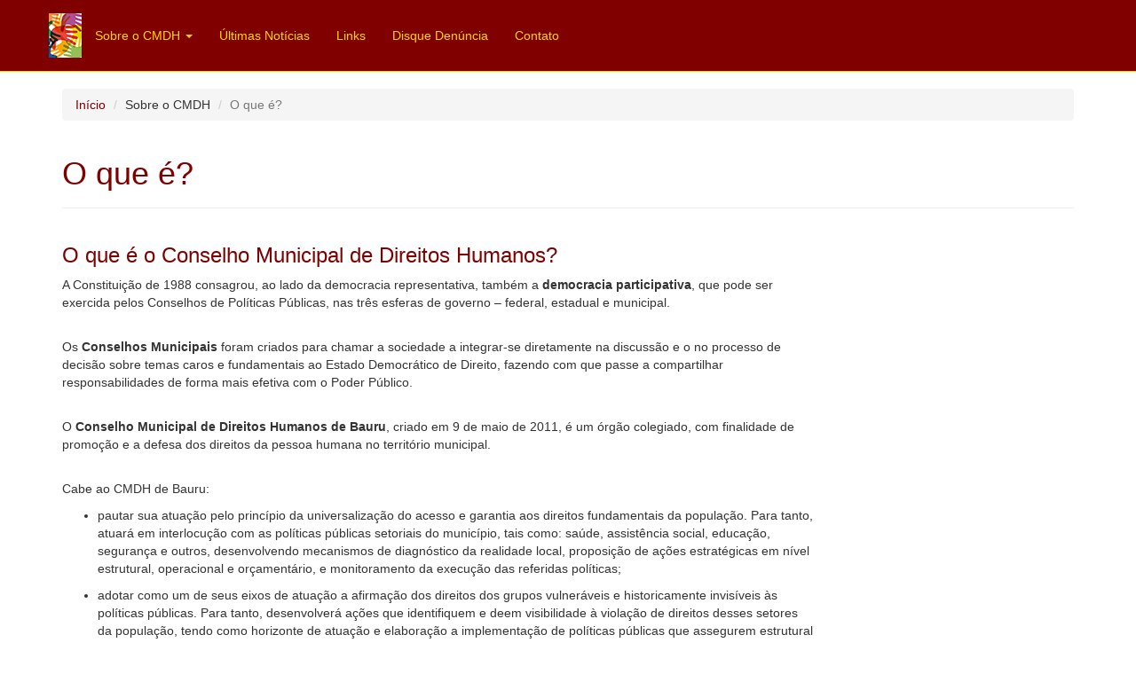

--- FILE ---
content_type: text/html; charset=utf-8
request_url: https://sites.bauru.sp.gov.br/cmdh/sobre.aspx
body_size: 3829
content:


<!DOCTYPE html>

<html lang="pt-br">
<head><title>
	CMDH - Sobre
</title><meta charset="utf-8" /><meta http-equiv="X-UA-Compatible" content="IE=edge" /><meta name="viewport" content="width=device-width, initial-scale=1" /><meta name="description" content="Hotsite Conselho Municipal de Direitos Humanos" /><meta name="author" content="Tecnologia da Informação - Prefeitura Municipal de Bauru" /><link rel="shortcut icon" href="http://www.bauru.sp.gov.br/arquivos/imagens/icones/favicon.ico" type="image/x-icon" />

    <!-- CSS -->
    <link rel="stylesheet" href="/arquivos/scripts_web/2015/css/bootstrap.min.css" /><link rel="stylesheet" href="css/style.css" />

    <!-- HTML5 Shim and Respond.js IE8 support of HTML5 elements and media queries -->
    <!-- WARNING: Respond.js doesn't work if you view the page via file:// -->
    <!--[if lt IE 9]>
        <script src="https://oss.maxcdn.com/libs/html5shiv/3.7.0/html5shiv.js"></script>
        <script src="https://oss.maxcdn.com/libs/respond.js/1.4.2/respond.min.js"></script>
    <![endif]-->

    
</head>
<body>
    <form name="aspnetForm" method="post" action="sobre.aspx" id="aspnetForm">
<div>
<input type="hidden" name="__VIEWSTATE" id="__VIEWSTATE" value="/wEPDwUKMTY1NDU2MTA1MmRkrH5F3cbFdXHsVyq17wD8yz04Wwo=" />
</div>

<div>

	<input type="hidden" name="__VIEWSTATEGENERATOR" id="__VIEWSTATEGENERATOR" value="E7086FD8" />
</div>
        
        <div>
            <!-- Navigation -->
            <nav class="navbar navbar-inverse navbar-fixed-top" role="navigation">
                <div class="container">
                    <div class="navbar-header">
                        <button type="button" class="navbar-toggle" data-toggle="collapse" data-target="#bs-example-navbar-collapse-1">
                            <span class="sr-only">Toggle navigation</span>
                            <span class="icon-bar"></span>
                            <span class="icon-bar"></span>
                            <span class="icon-bar"></span>
                        </button>
                        <a class="navbar-brand" href="/cmdh/default.aspx">
                            <img class="img-responsive" src="./arquivos/website_cmdh/img/logo.jpg" alt="Página inicial">
                        </a>
                    </div>
                    <div class="collapse navbar-collapse" id="bs-example-navbar-collapse-1">
                        <ul class="nav navbar-nav">
                            <li class="dropdown">
                                <a href="#" class="dropdown-toggle" data-toggle="dropdown" role="button" aria-haspopup="true" aria-expanded="false">Sobre o CMDH <span class="caret"></span></a>
                                <ul class="dropdown-menu">
                                    <li><a href="/cmdh/sobre.aspx">O que é?</a></li>
                                    <li><a href="/cmdh/composicao.aspx">Composição</a></li>
                                    <li><a href="/cmdh/legislacao.aspx">Legislação</a></li>
                                    <li><a href="/cmdh/documentos.aspx">Documentos</a></li>
                                    <li><a href="/cmdh/reunioes.aspx">Reuniões</a></li>
                                </ul>
                            </li>
                            <li>
                                <a href="/cmdh/noticias.aspx">Últimas Notícias</a>
                            </li>
                            <li>
                                <a href="/cmdh/links.aspx">Links</a>
                            </li>                            
                            <li>
                                <a href="/cmdh/disque_denuncia.aspx">Disque Denúncia</a>
                            </li>
                            <li>
                                <a href="/cmdh/contato.aspx">Contato</a>
                            </li>
                        </ul>
                    </div>
                </div>
            </nav>

            <div class="container">
                

    <ol class="breadcrumb">
        <li><a href="default.aspx">Início</a></li>
        <li>Sobre o CMDH</li>
        <li class="active">O que é?</li>
    </ol>

    <div class="page-header">
        <h1>O que é?<small></small></h1>
    </div>

    <div class="row">
        <div class="col-lg-9">
            <h3>O que é o Conselho Municipal de Direitos Humanos?</h3>

            <p>A Constituição de 1988 consagrou, ao lado da democracia representativa, também a <b>democracia participativa</b>, que pode ser exercida pelos Conselhos de Políticas Públicas, nas três esferas de governo – federal, estadual e municipal.</p><br />

            <p>Os <b>Conselhos Municipais</b> foram criados para chamar a sociedade a integrar-se diretamente na discussão e o no processo de decisão sobre temas caros e fundamentais ao Estado Democrático de Direito, fazendo com que passe a compartilhar responsabilidades de forma mais efetiva com o Poder Público.</p><br />

            <p>O <b>Conselho Municipal de Direitos Humanos de Bauru</b>, criado em 9 de maio de 2011, é um órgão colegiado, com finalidade de promoção e a defesa dos direitos da pessoa humana no território municipal.</p><br />

            <p>Cabe ao CMDH de Bauru:</p>

            <ul class="espacamento">
                <li>pautar sua atuação pelo princípio da universalização do acesso e garantia aos direitos fundamentais da população. Para tanto, atuará em interlocução com as políticas públicas setoriais do município, tais como: saúde, assistência social, educação, segurança e outros, desenvolvendo mecanismos de diagnóstico da realidade local, proposição de ações estratégicas em nível estrutural, operacional e orçamentário, e monitoramento da execução das referidas políticas;</li>
                <li>adotar como um de seus eixos de atuação a afirmação dos direitos dos grupos vulneráveis e historicamente invisíveis às políticas públicas. Para tanto, desenvolverá ações que identifiquem e deem visibilidade à violação de direitos desses setores da população, tendo como horizonte de atuação e elaboração a implementação de políticas públicas que assegurem estrutural e operacionalmente a garantia desses direitos no município;</li>
                <li>estimular e/ou divulgar amplamente, nos meios de comunicação, pesquisas e dados estatísticos sobre violações de direitos fundamentais da pessoa humana no munícipio de Bauru em suas diversas matizes: física, social, econômica, psicológica, cultural e midiática, contribuindo para o combate às causas da violência e, também, para diagnosticar as características da impunidade;</li>
                <li>encaminhar aos órgãos públicos e às autoridades competentes as possíveis violações identificadas nas fiscalizações, assim como, quaisquer denúncias e representações direcionadas ao Conselho Municipal de Direitos Humanos, visando o atendimento jurídico e o apoio e proteção às vítimas;</li>
                <li>desenvolver campanhas socioculturais, com a finalidade e estimular a valorização da vida digna pelo respeito aos direitos humanos; politizar o processo de conscientização sobre os direitos humanos, mostrando como eles devem ser respeitados ema todos os segmentos sociais da cidade de Bauru</li>
                <li>reconhecer e garantir a transversalidade das questões de direitos humanos, articulando, - com os Conselhos Municipais, entidades, órgãos públicos, movimentos sociais e demais organizações sociais - ações conjuntas para formulação de políticas públicas que promovam os direitos humanos, bem como a fiscalização das denúncias de violações da dignidade da pessoa humana, em cada área específica, em especial nos espaços de privação de liberdade tais como: serviços de acolhimento institucional, Fundação Casa, centros de detenção provisória, centros de progressão penitenciária etc.</li>
            </ul>
        </div>
    </div>

    <hr />
    <p><a href="default.aspx" class="btn btn-default voltar" role="button">&laquo; Voltar</a></p>

            </div>

            <div class="container">
                <hr />
                <!-- Footer -->
                <footer>
                    <div class="row">
                        <div class="col-sm-8 col-sm-offset-2 text-center">
                            <p>&copy; 2026 Hotsite CMDH<br />
                                <a href="//www.bauru.sp.gov.br">Prefeitura Municipal de Bauru</a></p>
                        </div>
                    </div>
                </footer>
            </div>
        </div>

        <!-- Javascript -->
        <script type="text/javascript" src="/arquivos/scripts_web/js/jquery.js"></script>
        <script type="text/javascript" src="/arquivos/scripts_web/js/jquery-1.9.1.js"></script>
        <script type="text/javascript" src="/arquivos/scripts_web/2015/js/bootstrap.min.js"></script>
        <script type="text/javascript" src="/arquivos/scripts_web/js/Metodos_Funcoes.js"></script>
    </form>    

</body>
</html>


--- FILE ---
content_type: text/css
request_url: https://sites.bauru.sp.gov.br/cmdh/css/style.css
body_size: 991
content:
/*
        - Prefeitura Municipal de Bauru -
    - Departamento de Tecnologia da Informa��o -
 */

body {
    padding-top: 70px; /* Required padding for .navbar-fixed-top. Change if height of navigation changes. */
}

.navbar-inverse {
    /*background-color: #800000;*/
    border-color: #ffd800;
    
    background: #800000; /* For browsers that do not support gradients */
}

.navbar-fixed-top .nav {
    padding: 15px 0;
}

.navbar-fixed-top .navbar-brand {
    padding: 0 15px;
}

a, h1, h2, h3, h4, h5, h6 {
    color: #800000;
}

a:hover, a:focus, a:active  {
    color: #ff0000;
    text-decoration:none;
}

a.external-link:after
{
	margin-left:5px;
	font-family: 'Glyphicons Halflings';
	content:"\e164";
    font-size: 75%;
}

.navbar-inverse .navbar-nav>.open>a, .navbar-inverse .navbar-nav>.open>a:focus, .navbar-inverse .navbar-nav>.open>a:hover {
    /*color: #06171e;*/
    background-color: #800000;
}

.navbar-inverse .navbar-nav>li>a {
    color: #ffd800;
}

.dropdown-menu>li>a:focus, .dropdown-menu>li>a:hover {
    background-color: #800000;
    color: #fff;
}

.navbar-inverse .navbar-nav>li>a:focus, .navbar-inverse .navbar-nav>li>a:hover {
    color: #fff;
}

.navbar-inverse .navbar-toggle {
    border-color: #ff6a00;
}

.navbar-inverse .navbar-toggle:focus, .navbar-inverse .navbar-toggle:hover {
    background-color: #ff6a00;
}

footer {
    padding: 30px 0;
}

@media (max-width: 1199px) {
	
}

ul.espacamento li {
    margin-top: 10px;
}

@media (min-width: 991px) and (max-width: 1199px) {

}

@media (min-width: 768px) and (max-width: 991px) {
	
	
}

@media(min-width:768px) {
    body {
        padding-top: 100px; /* Required padding for .navbar-fixed-top. Change if height of navigation changes. */
    }

    .navbar-fixed-top .navbar-brand {
        padding: 15px 0;
    }
}

@media (min-width: 480px) and (max-width: 767px) {
	
	
}

@media (max-width: 767px) {
	.navbar-inverse .navbar-nav .open .dropdown-menu>li>a {
        color: #ff6a00;
	}
	
    footer img {
        width: 200px;
    }
}

@media (max-width: 479px) {
    
    	
}

@media print {
    a[href]:after {
        content: none;
    }

}

--- FILE ---
content_type: application/javascript
request_url: https://sites.bauru.sp.gov.br/arquivos/scripts_web/js/Metodos_Funcoes.js
body_size: 9405
content:
/*------------------------------------------------------------------------------------------------*/
//Fonte de Expressões Regulares: http://www.devmedia.com.br/expressoes-regulares-em-javascript/7347
/*-----------------------------------FUNCIONAM 100%-----------------------------------------------*/

//FUNÇÃO PARA BLOQUEAR CTRL+V
function BloquearColar(e) {
    /*if(navigator.appName == "Netscape") {code = e.which;}
    else {code = e.keyCode;}*/
    if (e.keyCode) code = e.keyCode;	//internet explorer
    else if (e.which) code = e.which; 	// Netscape 4.?
    else if (e.charCode) code = e.charCode; // Mozilla 

    if (e.ctrlKey && code == 86) { return false; }
}
//FIM FUNÇÃO PARA BLOQUEAR CTRL+V

//FUNÇÃO PARA BLOQUEAR CTRL+C
function BloquearCopiar(e) {
    /*if(navigator.appName == "Netscape") {code = e.which;}
    else {code = e.keyCode;}*/
    if (e.keyCode) code = e.keyCode;	//internet explorer
    else if (e.which) code = e.which; 	// Netscape 4.?
    else if (e.charCode) code = e.charCode; // Mozilla 

    if (e.ctrlKey && code == 67) { return false; }
}
//FIM FUNÇÃO PARA BLOQUEAR CTRL+C

//função da pagina listar_retorno
function CallPrint(strid) {
    var prtContent = document.getElementById(strid);
    var WinPrint = window.open('', '', 'letf=0,top=0,width=1000,height=530,toolbar=0,scrollbars=0,status=0');
    WinPrint.document.write(prtContent.innerHTML);
    WinPrint.document.close();

    WinPrint.focus();
    WinPrint.print();
    WinPrint.close();
    prtContent.innerHTML = strOldOne;
}

/* pegar tecla pressionada conforme navegador */
function checkEventObj(_event_) {
    if (window.event) // IE explorer 
        return window.event;
    else // Netscape and other explorers 
        return _event_;
}
/* fim checkEventObj */

/*function ConfirmarAcao(mensagem, validar_pagina, grupo) {

    var pagina_validada = false;

    if (validar_pagina) {
        if (typeof (Page_ClientValidate) == 'function') {
            if (grupo == null || grupo == "") pagina_validada = Page_ClientValidade();
            else pagina_validada = Page_ClientValidate(grupo);
        }
    }
    else {
        pagina_validada = true;
    }

    if (pagina_validada) { //if (Page_IsValid) {
        if (/MSIE (\d+\.\d+);/.test(navigator.userAgent)) {
            execScript('n = msgbox("' + mensagem + '","4132")', "vbscript");
            return (n == 6);
        }
        else {
            return confirm(mensagem);
        }
    }
    return false;
}*/
function ConfirmarAcao(mensagem, validar_pagina, grupo) {

    var pagina_validada = !validar_pagina;

    if (validar_pagina) {
        if (typeof (Page_ClientValidate) == 'function') {
            if (grupo == null || grupo == "") pagina_validada = Page_ClientValidade();
            else pagina_validada = Page_ClientValidate(grupo);
        }
    }

    if (pagina_validada) { //if (Page_IsValid) {
        //if (/MSIE (\d+\.\d+);/.test(navigator.userAgent)) {
        //    execScript('n = msgbox("' + mensagem + '","4132")', "vbscript");
        //    return (n == 6);
        //}
        //else {
            return confirm(mensagem);
        //}
    }
    return false;
}

function Data(v) {
    v = v.replace(/\D/g, "")
    v = v.replace(/(\d{2})(\d)/, "$1/$2")
    v = v.replace(/(\d{2})(\d)/, "$1/$2")
    return v
}

function DataHora(v) {
    v = v.replace(/\D/g, "")
    v = v.replace(/(\d{2})(\d)/, "$1/$2")
    v = v.replace(/(\d{2})(\d)/, "$1/$2")
    v = v.replace(/(\d{6})(\d)/, "$1:$2")
    v = v.replace(/(\d{4})(\d)/, "$1 $2")

    return v
}

function DesabilitaBotaoAposClick(ID, texto, validar_pagina, grupo) {
    if (validar_pagina) {
        if (typeof (Page_ClientValidate) == 'function') {
            if (grupo == null || grupo == "") Page_ClientValidade();
            else Page_ClientValidate(grupo);
        }
    }

    if (Page_IsValid) {
        var btn = document.getElementById(ID);
        btn.disabled = true;
        btn.value = texto;

        var str = ID;
        __doPostBack(str.replace('_', '$'), '')
    }
}

/*Função que Executa os objetos*/
function execmascara() {
    v_obj.value = v_fun(v_obj.value)
}

function FormatoCBO(campo) {
    var valor = campo.value;

    //1234-56
    valor = valor.replace(/\D/g, "");

    //insere caracteres conforme tamanho
    //valor = valor.replace(/(\d{5})(\d)/,"$1/$2"); //coloca / apos + um digitos
    valor = valor.replace(/(\d{4})(\d)/, "$1-$2"); //coloca - apos quatro digitos

    //andando junto com a digitação
    //valor = valor.replace(/(\d)(\d{1,3})$/,"$1-$2");
    //valor = valor.replace(/(\d)(\d{1,2})$/,"$1/$2");

    if (valor.length > 7) valor = valor.substring(0, 7);

    campo.value = valor;
}

function FormatoCEP(campo) {
    var valor = campo.value;

    if (valor.length != 9) {
        //12345-678
        valor = valor.replace(/\D/g, "");
        valor = valor.replace(/(\d{5})(\d)/, "$1-$2"); //coloca - apos tres digitos

        if (valor.length > 9) valor = valor.substring(0, 9);

        campo.value = valor;
    }
}

function FormatoCID(campo) {
    var valor = campo.value;

    if (valor.length > 0 && valor.length != 5) {
        //X23.5
        var letra = valor.charAt(0);
        letra = letra.replace(/\d/g, "");

        var numeros = valor.substring(1);
        numeros = numeros.replace(/\D/g, "");
        numeros = numeros.replace(/(\d{2})(\d)/, "$1.$2"); //coloca - apos tres digitos

        valor = letra + numeros;

        if (valor.length > 5) valor = valor.substring(0, 5);

        campo.value = valor;
    }
}

function FormatoCIDAciona(campo, event) {
    if (VerificarTeclaPressionada(9, event) == false) {
        FormatoCID(campo);
    }
    else {
        if (campo.value.length > 0) //não acionar o enter quando entra no campo
            SubstituirTeclaPressionada(9, 13, event);
    }
}

function FormatoCNAE(campo) {
    var valor = campo.value;

    //1234-5/67
    valor = valor.replace(/\D/g, "");

    //insere caracteres conforme tamanho
    //valor = valor.replace(/(\d{5})(\d)/,"$1/$2"); //coloca / apos + um digitos
    //valor = valor.replace(/(\d{4})(\d)/,"$1-$2"); //coloca - apos quatro digitos

    //andando junto com a digitação
    valor = valor.replace(/(\d)(\d{1,3})$/, "$1-$2");
    valor = valor.replace(/(\d)(\d{1,2})$/, "$1/$2");

    if (valor.length > 9) valor = valor.substring(0, 9);

    campo.value = valor;
}

function FormatoCNAEAciona(campo, event) {
    if (VerificarTeclaPressionada(9, event) == false) {
        FormatoCNAE(campo);
    } else {
        if (campo.value.length > 0)
            SubstituirTeclaPressionada(9, 13, event); //precisa separar da função original para não acionar o formulário quando não é necessário [adrianaventurini 27/08/2013 11h57]
    }
}

function FormatoCNPJ(campo) {
    var valor = campo.value;

    if (valor.length != 18) {
        //12.345.678/9012-34
        valor = valor.replace(/\D/g, "");
        valor = valor.replace(/(\d{2})(\d)/, "$1.$2"); //coloca . apos dois digitos
        valor = valor.replace(/(\d{3})(\d)/, "$1.$2"); //coloca . apos + tres digitos
        valor = valor.replace(/(\d{3})(\d)/, "$1/$2"); //coloca / apos + tres digitos
        valor = valor.replace(/(\d{4})(\d)/, "$1-$2"); //coloca - apos + tres digitos

        if (valor.length > 18) valor = valor.substring(0, 18);

        campo.value = valor;
    }
}

function FormatoCNS(campo) {
    var valor = campo.value;

    if (valor.length != 18) {
        //000 0000 0000 0000
        //123 5678 0123 5678
        valor = valor.replace(/\D/g, "");
        valor = valor.replace(/(\d{3})(\d)/, "$1 $2");
        valor = valor.replace(/(\d{4})(\d)/, "$1 $2");
        valor = valor.replace(/(\d{4})(\d)/, "$1 $2");

        if (valor.length > 18) valor = valor.substring(0, 18);

        campo.value = valor;
    }
}

function FormatoCPF(campo) {
    var valor = campo.value;

    if (valor.length != 14) {
        //123.456.789-01
        valor = valor.replace(/\D/g, "");
        valor = valor.replace(/(\d{3})(\d)/, "$1.$2"); //coloca . apos tres digitos
        valor = valor.replace(/(\d{3})(\d)/, "$1.$2"); //coloca . apos + tres digitos
        valor = valor.replace(/(\d{3})(\d)/, "$1-$2"); //coloca - apos + tres digitos

        if (valor.length > 14) valor = valor.substring(0, 14);

        campo.value = valor;
    }
}

function FormatoCPFeCNPJ(campo, event) {
    var winObj = RetornarEventoNavegador(event);

    var xPos = RetornarPosicaoCursor(campo);

    var tecla = RetornarASCII(winObj);

    if (!ValidarTeclaComando(tecla)) {
        //vr = campo.value = campo.value.replace(/\D/g, "")
        var tam = campo.value.replace(/\D/g, "").length;
        if (3 <= tam && tam <= 11)
            FormatoCPF(campo);
        else if (11 < tam && tam <= 18)
            FormatoCNPJ(campo);
        else
            FormatoNumeroNatural(campo);
    }

    SetarPosicaoCursor(campo, xPos - 1);
}

function FormatoRNE(campo) {
    var valor = campo.value;

    // Remove tudo que não é letra ou número e converte para maiúsculo
    valor = valor.replace(/[^a-zA-Z0-9]/g, "").toUpperCase();

    // Limita o tamanho a 15 caracteres (ou o que você configurar como MaxLength)
    if (valor.length > 15) valor = valor.substring(0, 15);

    campo.value = valor;
}

function FormatoData(campo) {
    var valor = campo.value;

    if (valor.length != 10) {
        //12/34/5678
        valor = valor.replace(/\D/g, "");
        valor = valor.replace(/(\d{2})(\d)/, "$1/$2"); //coloca / apos 2 digitos
        valor = valor.replace(/(\d{2})(\d)/, "$1/$2"); //coloca / apos + 2 digitos

        if (valor.length > 10) valor = valor.substring(0, 10);

        campo.value = valor;
    }
}

function FormatoDataHora(campo) {
    var valor = campo.value;

    if (valor.length != 16) {
        valor = valor.replace(/\D/g, "")
        valor = valor.replace(/(\d{2})(\d)/, "$1/$2")
        valor = valor.replace(/(\d{2})(\d)/, "$1/$2")
        valor = valor.replace(/(\d{6})(\d)/, "$1:$2")
        valor = valor.replace(/(\d{4})(\d)/, "$1 $2")

        campo.value = valor;
    }
}

function FormatoNumerosLetras(input) {
    // Remove caracteres inválidos
    input.value = input.value.replace(/[^a-zA-Z0-9]/g, '');
}

//Mascara número decimal/quebrado/fracionado
function FormatoDecimal(campo) {
    var valor = campo.value;

    valor = valor.replace(/[.]/g, ",");

    // \D = [^0-9], ^ é negado
    // /g é percorrida a cadeia de caracteres toda
    valor = valor.replace(/((\D)+([^,]+\D))/g, "");

    //retorna novo valor para o campo
    campo.value = valor;
}

//Mascara número decimal/quebrado/fracionado
function FormatoDecimalAciona(campo, event) {
    if (VerificarTeclaPressionada(9, event) == false) {
        FormatoDecimal(campo);
    } else {
        if (campo.value.length > 0)
            SubstituirTeclaPressionada(9, 13, event); //precisa separar da função original para não acionar o formulário quando não é necessário [adrianaventurini 27/08/2013 11h57]
    }
}

function FormatoEnderecoNumeroBauru(campo, event) {
    var winObj = RetornarEventoNavegador(event);
    var code = RetornarASCII(winObj);

    var valor = campo.value;
    valor = valor.replace(/[^0-9_\-]/g, "");

    if ((code == 45) && campo.value.indexOf('-') > -1)
        valor = valor.replace(/[\-]/g, "");

    if (valor.length > 10) valor = valor.substring(0, 10);

    campo.value = valor;
}

function FormatoHora(campo) {
    var valor = campo.value;

    if (valor.length != 5) {
        //12/34/5678
        valor = valor.replace(/\D/g, "");
        valor = valor.replace(/(\d{2})(\d)/, "$1:$2");

        if (valor.length > 5) valor = valor.substring(0, 5);

        campo.value = valor;
    }
}

function FormatoNumerico(campo) {
    SoDigito(campo);
}

function FormatoNumericoAciona(campo, event) {
    SoDigitoAciona(campo, event);
}

//Mascara dinheiro
function FormatoNumeroMonetario(campo, permite_negativo, casas_decimais) {
    var valor = campo.value;

    var negativo = valor.indexOf('-') != -1;
    var tamanho_maximo = negativo ? 19 : 18;

    if (typeof (permite_negativo) != "undefined")
        permite_negativo = false;
    else
        permite_negativo = true;


    if (typeof (casas_decimais) == "undefined")
        casas_decimais = 2;


    if (valor.length <= tamanho_maximo) {
        //numero do protocolo / ano = n/aaaa
        valor = valor.replace(/\D/g, "");

        if (valor.length > casas_decimais + 9) {
            var re = new RegExp('(\\d)(\\d{1,' + (9 +
                casas_decimais) + '})$');
            valor = valor.replace(re, "$1.$2");
            //original: valor = valor.replace(/(\d)(\d{1,11})$/, "$1.$2");
        }


        if (valor.length > casas_decimais + 6) {
            var re = new RegExp('(\\d)(\\d{1,' + (6 +
                casas_decimais) + '})$');
            valor = valor.replace(re, "$1.$2");
            //original: valor = valor.replace(/(\d)(\d{1,8})$/, "$1.$2");
        }


        if (valor.length > casas_decimais + 3) {
            var re = new RegExp('(\\d)(\\d{1,' + (3 +
                casas_decimais) + '})$');
            valor = valor.replace(re, "$1.$2");
            //original: valor = valor.replace(/(\d)(\d{1,5})$/, "$1.$2");
        }


        //original: valor = valor.replace(/(\d)(\d{1,2})$/, "$1,$2");
        var re = new RegExp('(\\d)(\\d{1,' + casas_decimais + '})$');
        valor = valor.replace(re, "$1,$2");

        if (negativo && permite_negativo) valor = "-" + valor;

        //se atingiu maximo de caracteres permitido, limpar caracteres extras
        if (valor.length > tamanho_maximo) valor = valor.substring(0, tamanho_maximo); //123.567.901.345,78

        //retorna novo valor para o campo
        campo.value = valor;
    }
}

function FormatoNumeroMonetarioAciona(campo, event) {
    if (VerificarTeclaPressionada(9, event) == false) {
        FormatoNumeroMonetario(campo);
    } else {
        if (campo.value.length > 0)
            SubstituirTeclaPressionada(9, 13, event);
    }
}

function FormatoNumeroNatural(campo) {

    var valor = campo.value;

    valor = valor.replace(/\D/g, "");

    campo.value = valor;
}

function FormatoNumeroNaturalAciona(campo, event) {
    if (VerificarTeclaPressionada(9, event) == false) {
        FormatoNumeroNatural(campo);
    }
    else {
        if (campo.value.length > 0)
            SubstituirTeclaPressionada(9, 13, event);
    }
}

function FormatoOrgaoExpedidor(campo) {
    var valor = campo.value;

    if (valor.length != 6) {
        //valor = valor.replace(/[^A-Za-záàâãéèêíïóôõöúçñÁÀÂÃÉÈÍÏÓÔÕÖÚÇÑ ]/g, "");
        valor = valor.replace(/\d|\W/g, ""); //apenas letras
        valor = valor.replace(/(\w{3})(\w)/, "$1/$2"); //coloca . apos tres caracteres

        if (valor.length > 6) valor = valor.substring(0, 6);

        campo.value = valor;
    }
}

function FormatoPlacaVeiculo(campo) {
    var valor = campo.value;

    if (valor.length > 3) {
        valor = valor.replace(/-/g, "");

        //var pr = valor.match(/-/); // XXX revendo isso

        var v1 = valor.substring(0, 3);
        var v2 = valor.substring(3, 7);

        v1 = v1.replace(/\d|\W/g, "");
        v1 = v1.toUpperCase();

         //v2 = v2.replace(/\D/g, "");
		var regexPlaca = /(\d{4})/i; 
		var regexPlacaCarroMercosul = /(\d{1}\w{1}\d{2})/i;
		var regexPlacaMotoMercosul = /(\d{2}\w{1}\d{1})/i;
		if(v2.length>3)
		{
			if(!regexPlaca.test(v2))
			{
				if(!regexPlacaCarroMercosul.test(v2))
				{
					if(!regexPlacaMotoMercosul.test(v2))
					{
						v2="";
					}
				}
			}
		}
		//v2 = v2.replace(/(\D{4})|(\D{1}[0-9A-Z]{1}\D{2})/, "");

        valor = v1;
        if (v2 != "") valor += "-" + v2;

        if (valor.length > 8) valor = valor.substring(0, 8);

        campo.value = valor;
    }
}

function FormatoPlacaVeiculoAciona(campo, event) {
    if (VerificarTeclaPressionada(9, event) == false) {
        FormatoPlacaVeiculo(campo);
    } else {
        if (campo.value.length > 0)
            SubstituirTeclaPressionada(9, 13, event);
    }
}

function FormatoProcedimentoSUS(campo) {
    var valor = campo.value;

    if (valor.length != 14) {
        //00.00.00.000-0
        //04.03.01.002-0
        valor = valor.replace(/\D/g, "");
        valor = valor.replace(/(\d{2})(\d)/, "$1.$2");
        valor = valor.replace(/(\d{2})(\d)/, "$1.$2");
        valor = valor.replace(/(\d{2})(\d)/, "$1.$2");
        valor = valor.replace(/(\d{3})(\d)/, "$1-$2");

        if (valor.length > 14) valor = valor.substring(0, 14);

        campo.value = valor;
    }
}

//Função de Máscara a ser Executada para processo/edoc
function FormatoProtocolo(campo) {
    var valor = campo.value;

    if (valor.length != 15) {
        //numero do protocolo / ano = n/aaaa
        valor = valor.replace(/\D/g, "");
        valor = valor.replace(/(\d)(\d{1,4})$/, "$1/$2")

        if (valor.length > 15) valor = valor.substring(0, 15);

        //retorna novo valor para o campo
        campo.value = valor;
    }
}

//Função de Máscara a ser Executada para processo/edoc forçando a tecla enter ao sair do campo para funcionar o TextChanged do TextBox.NET
function FormatoProtocoloAciona(campo, event) {
    if (VerificarTeclaPressionada(9, event) == false) {
        FormatoProtocolo(campo);
    }
    else {
        if (campo.value.length > 0)
            SubstituirTeclaPressionada(9, 13, event);
    }
}

function FormatoTelefone(campo) {
    var valor = campo.value;

    var c6 = 0
    if (valor.length > 6) c6 = valor.charAt(5);

    if (
        ((6 <= c6 && c6 <= 9) && (valor.length != 15)) ||
        ((!(6 <= c6 && c6 <= 9)) && (valor.length != 14))
    ) {
        valor = valor.replace(/\D/g, "");

        valor = valor.replace(/(\d{0})(\d)/, "$1($2"); //coloca "(" no primeiro digito
        valor = valor.replace(/(\d{2})(\d)/, "$1) $2"); //coloca ") " apos tres digitos

        if (6 <= c6 && c6 <= 9) {
            valor = valor.replace(/(\d{5})(\d)/, "$1-$2"); //coloca "-" apos + sete digitos

            //se atingiu maximo de caracteres permitido, limpar caracteres extras
            if (valor.length > 15) valor = valor.substring(0, 15); //(23) 67890-2345
        }
        else {
            valor = valor.replace(/(\d{4})(\d)/, "$1-$2"); //coloca "-" apos + sete digitos

            //se atingiu maximo de caracteres permitido, limpar caracteres extras
            if (valor.length > 14) valor = valor.substring(0, 14); //(23) 6789-1234
        }

        //retorna novo valor para o campo
        campo.value = valor;
    }
}

function FormatoTelefoneCelular(campo) {
    var valor = campo.value;

    if (valor.length != 15) {
        //(23) 96789-1234
        valor = valor.replace(/\D/g, "");
        valor = valor.replace(/(\d{0})(\d)/, "$1($2"); //coloca "(" no primeiro digito
        valor = valor.replace(/(\d{2})(\d)/, "$1) $2"); //coloca ") " apos tres digitos
        valor = valor.replace(/(\d{5})(\d)/, "$1-$2"); //coloca "-" apos + seis digitos

        if (valor.length > 15) valor = valor.substring(0, 15);

        campo.value = valor;
    }
}

function FormatoTelefoneComum(campo) {
    var valor = campo.value;

    if (valor.length != 14) {
        //(12) 3456-7890 = (23) 6789-1234
        valor = valor.replace(/\D/g, "");
        valor = valor.replace(/(\d{0})(\d)/, "$1($2"); //coloca "(" no primeiro digito
        valor = valor.replace(/(\d{2})(\d)/, "$1) $2"); //coloca ") " apos tres digitos
        valor = valor.replace(/(\d{4})(\d)/, "$1-$2"); //coloca "-" apos + cinco digitos

        if (valor.length > 14) valor = valor.substring(0, 14);

        campo.value = valor;
    }
}

function FormatoTelefoneSemDDD(campo) {
    var valor = campo.value;

    var n = valor[0];

    if (
        ((6 <= n && n <= 9) && (valor.length != 10)) ||
        ((!(6 <= n && n <= 9)) && (valor.length != 9))
    ) {
        valor = valor.replace(/\D/g, "");

        if (6 <= n && n <= 9) {
            valor = valor.replace(/(\d{5})(\d)/, "$1-$2"); //coloca "-" apos + sete digitos

            //se atingiu maximo de caracteres permitido, limpar caracteres extras
            if (valor.length > 10) valor = valor.substring(0, 10); //12345-7890
        }
        else {
            valor = valor.replace(/(\d{4})(\d)/, "$1-$2"); //coloca "-" apos + sete digitos

            //se atingiu maximo de caracteres permitido, limpar caracteres extras
            if (valor.length > 9) valor = valor.substring(0, 9); //1234-6789
        }

        //retorna novo valor para o campo
        campo.value = valor;
    }
}

function FormatoTelefoneZeroOitocentos(campo) {
    var valor = campo.value;

    if (valor.length != 13) {
        //0800 728 4499 = 1234 678 0123 = 1234 123 1234
        valor = valor.replace(/\D/g, "")
        if (valor.length > 7)
            valor = valor.replace(/(\d{7})(\d)/, "$1 $2");

        if (valor.length > 4)
            valor = valor.replace(/(\d{4})(\d)/, "$1 $2");

        if (valor.length > 13) valor = valor.substring(0, 13);

        campo.value = valor;
    }
}

function Hora(v) {
    v = v.replace(/\D/g, "")
    v = v.replace(/(\d{2})(\d)/, "$1:$2")
    return v
}

/*Função que Determina as expressões regulares dos objetos*/
function leech(v) {
    v = v.replace(/o/gi, "0")
    v = v.replace(/i/gi, "1")
    v = v.replace(/z/gi, "2")
    v = v.replace(/e/gi, "3")
    v = v.replace(/a/gi, "4")
    v = v.replace(/s/gi, "5")
    v = v.replace(/t/gi, "7")
    return v
}

/*Função Pai de Mascaras*/
function Mascara(o, f) {
    v_obj = o
    v_fun = f
    setTimeout("execmascara()", 1)
}

//Mascara dinheiro
function MascaraNumeroMilhar(campo) {
    var valor = campo.value;

    if (valor.length <= 19) {
        //numero do protocolo / ano = n/aaaa
        valor = valor.replace(/\D/g, "");

        if (valor.length > 15)
            valor = valor.replace(/(\d)(\d{1,15})$/, "$1.$2");

        if (valor.length > 12)
            valor = valor.replace(/(\d)(\d{1,12})$/, "$1.$2");

        if (valor.length > 9)
            valor = valor.replace(/(\d)(\d{1,9})$/, "$1.$2");

        if (valor.length > 6)
            valor = valor.replace(/(\d)(\d{1,6})$/, "$1.$2");

        if (valor.length > 3)
            valor = valor.replace(/(\d)(\d{1,3})$/, "$1.$2");

        //valor = valor.replace(/(\d)(\d{1,2})$/,"$1,$2");

        //se atingiu maximo de caracteres permitido, limpar caracteres extras
        if (valor.length > 19) valor = valor.substring(0, 19); //123.567.901.345

        //retorna novo valor para o campo
        campo.value = valor;
    }
}

//Mascara dinheiro
function MascaraNumeroMilharDecimal(campo) {
    var valor = campo.value;

    if (valor.length <= 18) {
        //numero do protocolo / ano = n/aaaa
        valor = valor.replace(/\D/g, "");

        if (valor.length > 11)
            valor = valor.replace(/(\d)(\d{1,11})$/, "$1.$2");

        if (valor.length > 8)
            valor = valor.replace(/(\d)(\d{1,8})$/, "$1.$2");

        if (valor.length > 5)
            valor = valor.replace(/(\d)(\d{1,5})$/, "$1.$2");

        valor = valor.replace(/(\d)(\d{1,2})$/, "$1,$2");

        //se atingiu maximo de caracteres permitido, limpar caracteres extras
        if (valor.length > 18) valor = valor.substring(0, 18); //123.567.901.345,78

        //retorna novo valor para o campo
        campo.value = valor;
    }
}

//Mascara dinheiro
function MascaraNumeroMilharDecimalAciona(campo, event) {
    if (TeclaPressionada(9, event) == false) {
        MascaraNumeroMilharDecimal(campo);
    } else {
        SubstituirTeclaPressionada(9, 13, event);
    }
}

function placa(v) {
    FormatoPlacaVeiculo(v);
}

/* VERIFICAR SE PODE APAGAR ESTA FUNÇÃO POR FALTA DE USO */
function RemoverPonto(campo) {
    campo.value = campo.value.replace(".", "")
}

//funcao para mostrar caracteres restantes da Objeto
function RestamCaracteres(campo, restam, maximo) {
    digitados = campo.value.length;
    str = "";
    str = str + digitados;
    restam.innerHTML = maximo - str;
    if (digitados > maximo) {
        aux = campo.value;
        campo.value = aux.substring(0, maximo);
    }
}

//Recupera o código da tecla que foi pressionado
function RetornarASCII(event) {
    var code;
    if (typeof (event.keyCode) == 'number')
        code = event.keyCode;
    else if (typeof (event.which) == 'number')
        code = event.which;
    else if (typeof (event.charCode) == 'number')
        code = event.charCode;
    else
        return 0;

    return code;
}

/* pegar tecla pressionada conforme navegador */
function RetornarEventoNavegador(_event_) {
    if (window.event) // IE explorer 
        return window.event;
    else // Netscape and other explorers 
        return _event_;
}

//descobre qual a posição do cursor no campo
function RetornarPosicaoCursor(textarea) {
    var pos = 0;
    if (typeof (document.selection) != 'undefined') {
        //IE
        var range = document.selection.createRange();
        var i = 0;
        for (i = textarea.value.length; i > 0; i--) {
            if (range.moveStart('character', 1) == 0)
                break;
        }
        pos = i;
    }
    if (typeof (textarea.selectionStart) != 'undefined') {
        //FireFox
        pos = textarea.selectionStart;
    }
    if (pos == textarea.value.length)
        return 0; //retorna 0 quando não precisa posicionar o elemento
    else
        return pos; //posição do cursor
}

function RetornarSoLetras(campo) {
    campo.value = campo.value.replace(/[^A-Za-záàâãéèêíïóôõöúçñÁÀÂÃÉÈÍÏÓÔÕÖÚÇÑ ]/g, "");
}

function SemPonto(campo) {
    campo.value = campo.value.replace(".", "")
}

// move o cursor para a posição pos
function SetarPosicaoCursor(textarea, pos) {
    if (pos <= 0)
        return; //se a posição for 0 não reposiciona
    if (typeof (document.selection) != 'undefined') {
        //IE
        var oRange = textarea.createTextRange();
        var LENGTH = 1;
        var STARTINDEX = pos;
        oRange.moveStart("character", -textarea.value.length);
        oRange.moveEnd("character", -textarea.value.length);
        oRange.moveStart("character", pos);
        //oRange.moveEnd("character", pos);
        oRange.select();
        textarea.focus();
    }
    if (typeof (textarea.selectionStart) != 'undefined') {
        //FireFox
        textarea.selectionStart = pos;
        textarea.selectionEnd = pos;
    }
}

function SoDigito(campo) {

    var valor = campo.value;

    valor = valor.replace(/\D/g, "");

    campo.value = valor;
}

function SoDigitoAciona(campo, event) {
    if (TeclaPressionada(9, event) == false) {
        SoDigito(campo);
    }
    else {
        if (campo.value.length > 0)
            SubstituirTeclaPressionada(9, 13, event);
    }
}

function SoLetra(campo) {
    campo.value = campo.value.replace(/[^A-Za-záàâãéèêíïóôõöúçñÁÀÂÃÉÈÍÏÓÔÕÖÚÇÑ ]/g, "");
}

function SoNumero(campo) {
    SoDigito(campo);
}

//função alterar tecla acionada
function SubstituirTeclaPressionada(acionada, substituta, event) {
    /*var e = event || window.event;
    var oTarget = (e.target) ? e.target : e.srcElement;

    if (e.keyCode == acionada) e.keyCode = substituta;
    if (oTarget.type == "text" && e.keyCode == acionada) e.keyCode = substituta;
    if (oTarget.type == "radio" && e.keyCode == acionada) e.keyCode = substituta;*/

    var winObj = RetornarEventoNavegador(event); //evento conforme navegador
    var oTarget = (winObj.target) ? winObj.target : winObj.srcElement; //objeto
    var intKeyCode = RetornarASCII(winObj); //tecla em ASCII

    if (intKeyCode == acionada) winObj.keyCode = substituta;
    if (oTarget.type == "text" && intKeyCode == acionada) winObj.keyCode = substituta;
    if (oTarget.type == "radio" && intKeyCode == acionada) winObj.keyCode = substituta;

    //disparar evento de change
    if (intKeyCode == acionada) {
        if ("createEvent" in document) {
            var evt = document.createEvent("HTMLEvents");
            evt.initEvent("change", false, true);
            oTarget.dispatchEvent(evt);
        } else {
            oTarget.fireEvent("onchange");
        }
    }
}

//função testar tecla acionada
function TeclaPressionada(teclaASCII, event) {
    var winObj = checkEventObj(event);
    var intKeyCode = winObj.keyCode;

    if (intKeyCode == teclaASCII) return true;
    else return false;
}

function ValidaNumeroEndereco(e, campo) {
    FormatoEnderecoNumeroBauru(campo, e);
}

function validarCampos(campo) {
    // DD/MM/AAAA
    if (campo.value.length == 2 || campo.value.length == 5)
        campo.value = campo.value + "/";
}

//evita criar mascara quando as teclas são pressionadas
function ValidarTeclaComando(tecla) {
    if (tecla == 8 //backspace
        //Esta evitando o post, quando são pressionadas estas teclas.
        //Foi comentado pois, se for utilizado o evento texchange, é necessario o post.
        || tecla == 9 //TAB
        || tecla == 27 //ESC
        || tecla == 16 //Shif TAB 
        || tecla == 45 //insert
        || tecla == 46 //delete
        || tecla == 35 //home
        || tecla == 36 //end
        || tecla == 37 //esquerda
        || tecla == 38 //cima
        || tecla == 39 //direita
        || tecla == 40)//baixo
        return true;
    else
        return false;
}

/*Função que padroniza valor monetário*/
function Valor(v) {
    v = v.replace(/\D/g, "") //Remove tudo o que não é dígito
    v = v.replace(/^([0-9]{3}\.?){3}-[0-9]{2}$/, "$1,$2");
    //v=v.replace(/(\d{3})(\d)/g,"$1,$2")
    v = v.replace(/(\d)(\d{2})$/, "$1,$2") //Coloca ponto antes dos 2 últimos digitos
    return v
}

function verificarCaracter(e, campo) {
    if (e.keyCode) code = e.keyCode;		//internet explorer
    else if (e.which) code = e.which; 		// Netscape 4.?
    else if (e.charCode) code = e.charCode; // Mozilla 

    if (((code > 47) && (code < 59)) || (code == 8) || (code == 9))
        return true;
    else
        return false;
}

//função testar tecla acionada
function VerificarTeclaPressionada(teclaASCII, event) {
    var winObj = RetornarEventoNavegador(event);
    var intKeyCode = RetornarASCII(winObj);

    if (intKeyCode == teclaASCII) return true;
    else return false;
}

function downloadHtmlTableCSV(tableId) {
    // Obtém a referência para a tabela HTML
    var table = document.getElementById(tableId);

    // Obtém todas as linhas da tabela, incluindo o cabeçalho
    var rows = table.getElementsByTagName('tr');

    // Inicializa uma matriz para armazenar os dados do CSV
    var csvData = [];

    // Obtém o cabeçalho da tabela (thead)
    var headerRow = rows[0];
    var headerCells = headerRow.getElementsByTagName('th');
    var headerData = [];

    // Itera sobre as células do cabeçalho
    for (var h = 0; h < headerCells.length; h++) {
        headerData.push(headerCells[h].innerText);
    }

    // Adiciona o cabeçalho ao array de dados do CSV
    csvData.push(headerData.join(';'));

    // Itera sobre cada linha da tabela, excluindo o cabeçalho
    for (var i = 1; i < rows.length; i++) {
        var rowData = [];
        var cells = rows[i].getElementsByTagName('td');

        // Itera sobre cada célula da linha
        for (var j = 0; j < cells.length; j++) {
            rowData.push(cells[j].innerText);
        }

        // Adiciona a linha ao array de dados do CSV
        csvData.push(rowData.join(';'));
    }

    // Combina as linhas em uma única string CSV
    var csvContent = csvData.join('\n');

    // Cria um link para download do arquivo CSV
    var blob = new Blob([csvContent], { type: 'text/csv' });
    var link = document.createElement('a');
    link.href = window.URL.createObjectURL(blob);
    link.download = 'dados.csv';
    document.body.appendChild(link);
    link.click();
    document.body.removeChild(link);
}

function ValidarDatas(data1, data2) {
    // Converte as strings de data para objetos de data
    let date1 = new Date(CorrigirFormatoData(data1));
    let date2 = new Date(CorrigirFormatoData(data2));

    // Verifica se as datas são válidas e se a primeira data é menor ou igual à segunda
    return !isNaN(date1.getTime()) && !isNaN(date2.getTime()) && date1 <= date2;
}

function CorrigirFormatoData(data) {
    // Converte o formato "DD/MM/YYYY" para "MM/DD/YYYY"
    let partes = data.split('/');
    return partes[1] + '/' + partes[0] + '/' + partes[2];
}

/*------------------------------------------------------------------------------------------------*/
/*------------------------------------------------------------------------------------------------*/
